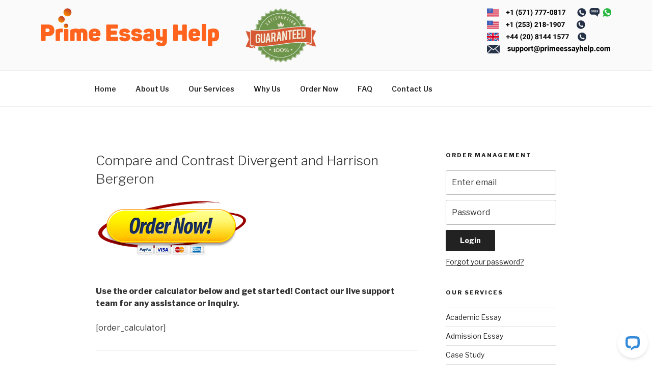

--- FILE ---
content_type: image/svg+xml
request_url: https://www.primeessayhelp.com/wp-content/uploads/2017/11/support@primeessayhelp.svg
body_size: 10017
content:
<?xml version="1.0" encoding="utf-8"?>
<!-- Generator: Adobe Illustrator 17.0.0, SVG Export Plug-In . SVG Version: 6.00 Build 0)  -->
<!DOCTYPE svg PUBLIC "-//W3C//DTD SVG 1.1//EN" "http://www.w3.org/Graphics/SVG/1.1/DTD/svg11.dtd">
<svg version="1.1" id="Layer_1" xmlns="http://www.w3.org/2000/svg" xmlns:xlink="http://www.w3.org/1999/xlink" x="0px" y="0px"
	 width="344.349px" height="24.187px" viewBox="0 0 344.349 24.187" enable-background="new 0 0 344.349 24.187"
	 xml:space="preserve">
<metadata><?xpacket begin="﻿" id="W5M0MpCehiHzreSzNTczkc9d"?>
<x:xmpmeta xmlns:x="adobe:ns:meta/" x:xmptk="Adobe XMP Core 5.5-c014 79.151739, 2013/04/03-12:12:15        ">
   <rdf:RDF xmlns:rdf="http://www.w3.org/1999/02/22-rdf-syntax-ns#">
      <rdf:Description rdf:about=""
            xmlns:dc="http://purl.org/dc/elements/1.1/"
            xmlns:xmp="http://ns.adobe.com/xap/1.0/"
            xmlns:xmpGImg="http://ns.adobe.com/xap/1.0/g/img/"
            xmlns:xmpMM="http://ns.adobe.com/xap/1.0/mm/"
            xmlns:stRef="http://ns.adobe.com/xap/1.0/sType/ResourceRef#"
            xmlns:stEvt="http://ns.adobe.com/xap/1.0/sType/ResourceEvent#"
            xmlns:illustrator="http://ns.adobe.com/illustrator/1.0/"
            xmlns:xmpTPg="http://ns.adobe.com/xap/1.0/t/pg/"
            xmlns:stDim="http://ns.adobe.com/xap/1.0/sType/Dimensions#"
            xmlns:xmpG="http://ns.adobe.com/xap/1.0/g/"
            xmlns:pdf="http://ns.adobe.com/pdf/1.3/">
         <dc:format>image/svg+xml</dc:format>
         <dc:title>
            <rdf:Alt>
               <rdf:li xml:lang="x-default">Web</rdf:li>
            </rdf:Alt>
         </dc:title>
         <xmp:CreatorTool>Adobe Illustrator CC (Windows)</xmp:CreatorTool>
         <xmp:CreateDate>2017-11-29T11:41:42+05:30</xmp:CreateDate>
         <xmp:ModifyDate>2017-11-29T11:41:42+05:30</xmp:ModifyDate>
         <xmp:MetadataDate>2017-11-29T11:41:42+05:30</xmp:MetadataDate>
         <xmp:Thumbnails>
            <rdf:Alt>
               <rdf:li rdf:parseType="Resource">
                  <xmpGImg:width>256</xmpGImg:width>
                  <xmpGImg:height>20</xmpGImg:height>
                  <xmpGImg:format>JPEG</xmpGImg:format>
                  <xmpGImg:image>/9j/4AAQSkZJRgABAgEASABIAAD/7QAsUGhvdG9zaG9wIDMuMAA4QklNA+0AAAAAABAASAAAAAEA&#xA;AQBIAAAAAQAB/+4ADkFkb2JlAGTAAAAAAf/bAIQABgQEBAUEBgUFBgkGBQYJCwgGBggLDAoKCwoK&#xA;DBAMDAwMDAwQDA4PEA8ODBMTFBQTExwbGxscHx8fHx8fHx8fHwEHBwcNDA0YEBAYGhURFRofHx8f&#xA;Hx8fHx8fHx8fHx8fHx8fHx8fHx8fHx8fHx8fHx8fHx8fHx8fHx8fHx8fHx8f/8AAEQgAFAEAAwER&#xA;AAIRAQMRAf/EAaIAAAAHAQEBAQEAAAAAAAAAAAQFAwIGAQAHCAkKCwEAAgIDAQEBAQEAAAAAAAAA&#xA;AQACAwQFBgcICQoLEAACAQMDAgQCBgcDBAIGAnMBAgMRBAAFIRIxQVEGE2EicYEUMpGhBxWxQiPB&#xA;UtHhMxZi8CRygvElQzRTkqKyY3PCNUQnk6OzNhdUZHTD0uIIJoMJChgZhJRFRqS0VtNVKBry4/PE&#xA;1OT0ZXWFlaW1xdXl9WZ2hpamtsbW5vY3R1dnd4eXp7fH1+f3OEhYaHiImKi4yNjo+Ck5SVlpeYmZ&#xA;qbnJ2en5KjpKWmp6ipqqusra6voRAAICAQIDBQUEBQYECAMDbQEAAhEDBCESMUEFURNhIgZxgZEy&#xA;obHwFMHR4SNCFVJicvEzJDRDghaSUyWiY7LCB3PSNeJEgxdUkwgJChgZJjZFGidkdFU38qOzwygp&#xA;0+PzhJSktMTU5PRldYWVpbXF1eX1RlZmdoaWprbG1ub2R1dnd4eXp7fH1+f3OEhYaHiImKi4yNjo&#xA;+DlJWWl5iZmpucnZ6fkqOkpaanqKmqq6ytrq+v/aAAwDAQACEQMRAD8AgqatpPmxVt/MMyWGv042&#xA;/mFgfSnI2VNQCgmvYXCjl/OG6jMquTj3aRX/AJY8wWGtjQ7mwmXVWdUjtFUu8hf7Bj4chIr/ALLL&#xA;UHtkgRVopP2h0ryU5FwsOqebozQ2x4y2WnOOvqdVuLhT+z/doevI7LHn7k8n15+Wt5d33kDy/eXc&#xA;rT3VxYwSzzSHkzuyAsxJ7k5iz5t8eTJcil5Vo3/OQOjax5uk0Sw0PUrjTo79tKbWYVjljS5RuJeW&#xA;BHM0UFSKSstPEChxVdb/AJ+6RP5T0fzGNKuBBrGvp5cjgLpzSVy49Zj0K/u+nXFUotf+coNBaf1L&#xA;vy7qltoseqNo11rgWOS1iuq/ApIYMar8TUFVFOtcVVNQ/wCcmtG07U9WivfLeqLo2h6tNo2qa7Es&#xA;cltFLHIY0b7QY8itSvUCnUmmKq3mb/nJLQtF1jVIINC1HU9D0C4jtNe1+2Vfq1tNK4TjQmr0Y8e2&#xA;/StRiqvefn163mrWvLGg+WdQ1e60mETNf23A2vB7RriJndqcOZ4oobrU+GKsZ8kfnr561f8ALPTL&#xA;uTTIrnzhr2ovpmhyScYrObiXeW5dUbmsVrHGefcnpiqC0r83vNdvPdajbeZ5/NNvptvPqd7Yz6NF&#xA;YWd5ptpKIrybS7uNuZMNTxMtVcim2Ksp1v8A5yT0rTNX1m1i8tapqOm6B9Uk1PVrRY3hit7yMSJK&#xA;wZkIPxABT133FMVX33/OQunXHmS98taJompai0VpbXn6Ys1R4IrS9tEulun5A8AizJTkKE4qkfk7&#xA;8/ZbPyj5RtDpmsebNZ160v7iCVBB9akNndTRESqpCgAR/aFaKO5xVN/KP/OS+k+YdT0GA+W9TsNM&#xA;8wTmxsdXnERga9WnKJaNVlBNOY7/ALPWiq+w/wCcmfLF75ktbCPSb4aDf6j+h7LzGfT+ryXhPFR6&#xA;deYjY9H+8dcVbsP+cl/LN55ktrCPSL5dBvtR/Q9n5jYILeS8J4qPTrzEbHox+7riqK8rf85C6J5k&#xA;8wpYWGh6k2jzXE1pBryLHLAJIBUtPHGzSwRvtwZxvXtvRV3kv/nITR/NeqxwWWgaoulXXrix1dI0&#xA;uI2NspZ1nigaSWBnpSMOKvUYqhLL/nI6zn1K40u58rapYai1reXmlWl16STXS2EbSyxvFyMkEpSN&#xA;iquu/juMVSjzj/zkNY6r5PNv5bguotT1jy5e6yl7FIqnTxbiWP4yu/P1oSg496Yqjfy4/Pu2ax0L&#xA;RfNGm6jp058ux6p+nL/iUvEs7UPdXAALPxb03dWO7DegqMVUE/5yP07zBp9/p8Ok6hoU+p6PqN55&#xA;a1K4MYE5tLeRyV9NiY3HAsvXp13FVUF5T/P+80jy35V0W70XVPNPmHUNBGsPcWrJLI6iaZH9TmQ3&#xA;wrATy37CmKvXPJnn7QPNvk2383ae0kOlTxyyOLhQskXoMyyiRVLCqlD0J9sVYR5X/wCci9C1q/tv&#xA;rOiajpWg6mLttH8wXKKbWdLBWadn4ktHTgadanbFVHy9/wA5J6Jq2q6bb3Pl/UtL0rXvXXy/rF0q&#xA;CG7kt68koCSvJhxXruR0xVKrX/nKuyubXR7uHyZrMtvrbzW2nyRiFhNeRNxEEPxfHWq8m2odgGoc&#xA;Vej/AJZ/mPZeetIvbyKxuNLvdMvZdN1PTrrj6kNzCFLrVSaj46VoNwdsVZfir4f06ysPKNhBrerx&#xA;R3Wv3SCbRdHkAdIUYVS8u1PXxiiP2vtN8NA2Yd9nH5IL/lZPnQ2dxbyak8r3DOxvJAr3UazEmaOG&#xA;4I9WJJTu6owB+k1PAEcRTD14PPdqIpyI/O8CBYJ9guqoooI5P+XtR9hv92/ZPx0qPp9yeb60/KtH&#xA;j/Ljy2jqUdNPt1ZWFCCEAIIOYs+Zbo8mU5Fk8Jg/5x48wt+Y1n5ku9ZsRb2GpnU01G0tTbarOvLk&#xA;LW5aIpbuh2DOULMK+NMVQkH/ADjn54tzY6VH5otH8qaX5ij8wWNg9qROSrFirzA1qqsVA3BqTtsM&#xA;VYr+Wf5TecvOGj6zpl7qa6T5RXzZcX17YSWrfXJpIFiZWhlYqPTlVgtSPhK1FakYqiNF/Kfzr53v&#xA;/wAwtFbVU0jylfecLyfUbaW0LXMqxTmRJLaUlRxk+EGuw4giu4KrKfMX/OPHm64vPMekaF5kt7Hy&#xA;R5vvk1HWbOWFnvInEglkS3cfCVdwOpG1B48lWdeSPyufy35o85ak12sun+ZU0+G1gUESwx2Nu8B5&#xA;sfhYsHqKDFXlqflP5z/L/wAv+XJrx117SfLGoagrR6VFIbtNN1i2kt57gxneR4Wk58Ert47kKpT5&#xA;K8kXfmadNE0PztY3EcXl2fy7eelpF9bvFpD3SSGRWmMcbXU1eLhiKAmgahOKo1Pyy86a/wCf/wA0&#xA;PL2hakmh+X739EWV+13avMZ7VbZgGt5Kp8cYjKkVoee5BAxV6J5W/JKfy95k8zX9tfxvp2saLZaJ&#xA;YQMrerEtlZRWavK3Rq+jXbFUD+Xv5E6t5W1PyPeXGqW9yvlSz1K1uFjR1MzX880yslegQTgGvhiq&#xA;j5d/ILWNK8veQtLk1W3kk8oaxLqtzIqOBMkkpkEaA9G374qk/lL/AJxk1Ty35otpLe80a58uWeoL&#xA;fwy3WnJPqhjVuS25mfZQtBSRWrXcU+zirvKn/OMmp+XPM9u9veaNceXLTUBfQy3OnLPqnpK3Jbf1&#xA;n2XjQUkVuQO/+TiqK0P/AJx08w23n2x8xX+uWdNOuZ7oanp9p9U1O8M3KiXXpkW3wk7sI6tuD7Kr&#xA;fLH/ADjl5j0/zfBrl7rlnatZx3sa6ho1q1le3n1tGVWu1VhbAxcqj0037kncKoXyP/zj1rvkvzF5&#xA;f8y3upaVJZ+V1vvrC2lk8dzdQTwujSTy1ZpZQshopFFAoK1xVI/yU/KKLV/LX5jXunLLZaf5j+ta&#xA;N5Vnvo3RksC7vzKH4uDM6D5ocVegah+Qs2pv5UhvtRj+o6H5Zm8uXyxqwklaaz+retETsOJ+IBsV&#xA;Y75P/wCca/MGjGa2vb3Q5rSGwvrKyu4NMVL6WS6heGKaec/GhjEn7DGo2Na1xVj7fl3+YOg/mv5Q&#xA;0Ly3fw2+p6V5R+qHWZraSWzZvrV0WQ/ytRwR3rTamKvVfJ35T675V8v6H5Ss9aiuPK0FtfxeYopL&#xA;cLcXUl4HKNC1XESo0nTwG9a7KpH5N/Jf8w9J02LyjqvmyGbyDawXtotjaWwS7uob5XHG4kkDhPTa&#xA;UleBPh8lUu8u/wDOPnnWK98u2fmLzJa33lvya08mgQW8Dx3Ejy7obgk0UIwU0Bbbb3xVMPLv5Bax&#xA;pXl7yFpcmq28knlDWJdVuZFRwJkklMgjQHo2/fFWbflt5AvPKV55snuLuO5HmLXLvWIVjVlMUdy1&#xA;RG1erL4jFWa4q831v/lQX6Xu/wBM/oP9K+q3136z6PrerX4ufLeuWDiYHhQP/WNX/fu/8kMPr819&#xA;K5P+hbea8P8AD3Oo48fQrXtSmD1+a+l6mnDgOH2e2Vs28VdirsVdirsVdirsVdirsVdirsVdirsV&#xA;dirsVdirsVdirsVdirsVdirsVdirsVdirsVdir//2Q==</xmpGImg:image>
               </rdf:li>
            </rdf:Alt>
         </xmp:Thumbnails>
         <xmpMM:RenditionClass>proof:pdf</xmpMM:RenditionClass>
         <xmpMM:OriginalDocumentID>uuid:65E6390686CF11DBA6E2D887CEACB407</xmpMM:OriginalDocumentID>
         <xmpMM:DocumentID>xmp.did:0ac0b15f-129f-7845-98f4-31562a63bef7</xmpMM:DocumentID>
         <xmpMM:InstanceID>xmp.iid:0ac0b15f-129f-7845-98f4-31562a63bef7</xmpMM:InstanceID>
         <xmpMM:DerivedFrom rdf:parseType="Resource">
            <stRef:instanceID>xmp.iid:80532c2b-079f-9049-b4f2-a327498d1db3</stRef:instanceID>
            <stRef:documentID>xmp.did:80532c2b-079f-9049-b4f2-a327498d1db3</stRef:documentID>
            <stRef:originalDocumentID>uuid:65E6390686CF11DBA6E2D887CEACB407</stRef:originalDocumentID>
            <stRef:renditionClass>proof:pdf</stRef:renditionClass>
         </xmpMM:DerivedFrom>
         <xmpMM:History>
            <rdf:Seq>
               <rdf:li rdf:parseType="Resource">
                  <stEvt:action>saved</stEvt:action>
                  <stEvt:instanceID>xmp.iid:dd967e74-1b25-bc4d-b100-bd1784316833</stEvt:instanceID>
                  <stEvt:when>2017-11-28T13:45:09+05:30</stEvt:when>
                  <stEvt:softwareAgent>Adobe Illustrator CC (Windows)</stEvt:softwareAgent>
                  <stEvt:changed>/</stEvt:changed>
               </rdf:li>
               <rdf:li rdf:parseType="Resource">
                  <stEvt:action>saved</stEvt:action>
                  <stEvt:instanceID>xmp.iid:0ac0b15f-129f-7845-98f4-31562a63bef7</stEvt:instanceID>
                  <stEvt:when>2017-11-29T11:41:42+05:30</stEvt:when>
                  <stEvt:softwareAgent>Adobe Illustrator CC (Windows)</stEvt:softwareAgent>
                  <stEvt:changed>/</stEvt:changed>
               </rdf:li>
            </rdf:Seq>
         </xmpMM:History>
         <illustrator:StartupProfile>Web</illustrator:StartupProfile>
         <xmpTPg:NPages>1</xmpTPg:NPages>
         <xmpTPg:HasVisibleTransparency>False</xmpTPg:HasVisibleTransparency>
         <xmpTPg:HasVisibleOverprint>False</xmpTPg:HasVisibleOverprint>
         <xmpTPg:MaxPageSize rdf:parseType="Resource">
            <stDim:w>344.348999</stDim:w>
            <stDim:h>24.187012</stDim:h>
            <stDim:unit>Pixels</stDim:unit>
         </xmpTPg:MaxPageSize>
         <xmpTPg:PlateNames>
            <rdf:Seq>
               <rdf:li>Cyan</rdf:li>
               <rdf:li>Magenta</rdf:li>
               <rdf:li>Yellow</rdf:li>
               <rdf:li>Black</rdf:li>
            </rdf:Seq>
         </xmpTPg:PlateNames>
         <xmpTPg:SwatchGroups>
            <rdf:Seq>
               <rdf:li rdf:parseType="Resource">
                  <xmpG:groupName>Default Swatch Group</xmpG:groupName>
                  <xmpG:groupType>0</xmpG:groupType>
               </rdf:li>
            </rdf:Seq>
         </xmpTPg:SwatchGroups>
         <pdf:Producer>Adobe PDF library 10.01</pdf:Producer>
      </rdf:Description>
   </rdf:RDF>
</x:xmpmeta>
                                                                                                    
                                                                                                    
                                                                                                    
                                                                                                    
                                                                                                    
                                                                                                    
                                                                                                    
                                                                                                    
                                                                                                    
                                                                                                    
                                                                                                    
                                                                                                    
                                                                                                    
                                                                                                    
                                                                                                    
                                                                                                    
                                                                                                    
                                                                                                    
                                                                                                    
                                                                                                    
                           
<?xpacket end="w"?>
	</metadata>
<g>
	<path fill="#263248" d="M22.17,12.046l12.039,12.159H1.473l12.039-12.159l4.33,3.419L22.17,12.046z M34.01,0.018H1.671
		l16.171,12.77L34.01,0.018z M23.852,10.719l11.856,11.973V1.355L23.852,10.719z M-0.024,1.355v21.336L11.83,10.716L-0.024,1.355z"
		/>
</g>
<text transform="matrix(1 0 0 1 73.5835 21.3497)" display="none" enable-background="new    " font-family="'Roboto-Bold'" font-size="21">support@primeessayhelp.com</text>
<g enable-background="new    ">
	<path d="M63.706,14.598c0-0.361-0.179-0.647-0.538-0.855c-0.358-0.209-0.935-0.395-1.728-0.559
		c-2.639-0.555-3.958-1.675-3.958-3.363c0-0.984,0.408-1.807,1.226-2.467c0.816-0.659,1.885-0.989,3.204-0.989
		c1.408,0,2.534,0.332,3.379,0.995c0.844,0.663,1.266,1.524,1.266,2.584h-2.963c0-0.424-0.137-0.774-0.41-1.052
		c-0.273-0.276-0.701-0.415-1.282-0.415c-0.499,0-0.885,0.113-1.158,0.338c-0.273,0.227-0.41,0.514-0.41,0.861
		c0,0.328,0.155,0.594,0.467,0.795c0.311,0.202,0.835,0.376,1.573,0.523c0.738,0.146,1.36,0.313,1.866,0.497
		c1.565,0.574,2.349,1.569,2.349,2.983c0,1.013-0.435,1.831-1.303,2.456c-0.868,0.626-1.989,0.938-3.363,0.938
		c-0.93,0-1.755-0.166-2.476-0.497c-0.722-0.332-1.287-0.786-1.697-1.364c-0.41-0.577-0.615-1.201-0.615-1.871h2.81
		c0.027,0.526,0.222,0.93,0.584,1.21s0.848,0.421,1.456,0.421c0.567,0,0.996-0.108,1.287-0.323
		C63.561,15.229,63.706,14.948,63.706,14.598z"/>
	<path d="M75.14,16.537c-0.731,0.889-1.743,1.333-3.035,1.333c-1.189,0-2.098-0.342-2.723-1.025
		c-0.626-0.684-0.945-1.685-0.959-3.004V6.57h2.964v7.176c0,1.156,0.526,1.735,1.579,1.735c1.005,0,1.695-0.35,2.071-1.048V6.57
		h2.974v11.095h-2.789L75.14,16.537z"/>
	<path d="M90.234,12.219c0,1.71-0.389,3.078-1.164,4.107c-0.776,1.028-1.823,1.543-3.143,1.543c-1.121,0-2.027-0.39-2.718-1.169
		v5.229h-2.963V6.569h2.748l0.103,1.087c0.718-0.861,1.654-1.292,2.81-1.292c1.367,0,2.43,0.506,3.188,1.518
		s1.139,2.406,1.139,4.184C90.234,12.066,90.234,12.219,90.234,12.219z M87.27,11.994c0-1.035-0.183-1.834-0.549-2.396
		c-0.365-0.563-0.896-0.843-1.594-0.843c-0.93,0-1.569,0.356-1.918,1.069v4.557c0.362,0.733,1.009,1.101,1.938,1.101
		C86.563,15.481,87.27,14.318,87.27,11.994z"/>
	<path d="M102.056,12.219c0,1.71-0.388,3.078-1.163,4.107c-0.776,1.028-1.824,1.543-3.144,1.543c-1.121,0-2.026-0.39-2.717-1.169
		v5.229h-2.964V6.569h2.748l0.103,1.087c0.718-0.861,1.654-1.292,2.81-1.292c1.367,0,2.431,0.506,3.189,1.518
		s1.138,2.406,1.138,4.184V12.219z M99.093,11.994c0-1.035-0.184-1.834-0.549-2.396c-0.366-0.563-0.897-0.843-1.595-0.843
		c-0.93,0-1.568,0.356-1.917,1.069v4.557c0.362,0.733,1.008,1.101,1.938,1.101C98.385,15.481,99.093,14.318,99.093,11.994z"/>
	<path d="M103.43,12.014c0-1.1,0.212-2.081,0.636-2.942s1.034-1.528,1.83-1.999c0.797-0.473,1.722-0.708,2.774-0.708
		c1.497,0,2.719,0.458,3.665,1.374c0.947,0.916,1.476,2.16,1.585,3.732l0.021,0.759c0,1.702-0.476,3.067-1.426,4.097
		c-0.95,1.028-2.225,1.543-3.824,1.543s-2.877-0.513-3.83-1.538c-0.954-1.025-1.431-2.42-1.431-4.184L103.43,12.014L103.43,12.014z
		 M106.394,12.225c0,1.055,0.198,1.86,0.595,2.418c0.396,0.559,0.964,0.838,1.702,0.838c0.718,0,1.278-0.276,1.682-0.827
		s0.604-1.433,0.604-2.645c0-1.033-0.201-1.835-0.604-2.403c-0.403-0.567-0.971-0.852-1.702-0.852c-0.725,0-1.285,0.282-1.682,0.847
		C106.592,10.167,106.394,11.041,106.394,12.225z"/>
	<path d="M122,9.348c-0.403-0.054-0.759-0.082-1.066-0.082c-1.121,0-1.856,0.38-2.205,1.139v7.26h-2.963V6.57h2.799l0.082,1.323
		c0.595-1.019,1.419-1.528,2.472-1.528c0.328,0,0.636,0.045,0.923,0.134L122,9.348z"/>
	<path d="M127.486,3.842V6.57h1.897v2.174h-1.897v5.537c0,0.41,0.079,0.704,0.236,0.882s0.458,0.267,0.902,0.267
		c0.328,0,0.618-0.023,0.871-0.071v2.245c-0.581,0.178-1.179,0.267-1.794,0.267c-2.078,0-3.138-1.049-3.179-3.148V8.745h-1.62V6.571
		h1.62V3.842H127.486z"/>
	<path d="M147.829,12.169c-0.075,1.75-0.507,3.14-1.297,4.168c-0.789,1.029-1.851,1.543-3.184,1.543
		c-0.588,0-1.096-0.126-1.522-0.379c-0.428-0.253-0.751-0.615-0.97-1.087c-0.684,0.957-1.575,1.436-2.676,1.436
		c-0.998,0-1.771-0.421-2.317-1.261c-0.547-0.842-0.752-1.952-0.615-3.333c0.123-1.128,0.408-2.131,0.856-3.01
		c0.447-0.878,1.013-1.554,1.696-2.024c0.684-0.473,1.422-0.708,2.215-0.708c0.978,0,1.812,0.226,2.502,0.677l0.646,0.441
		l-0.523,5.926c-0.068,0.541-0.009,0.954,0.18,1.241c0.188,0.287,0.487,0.431,0.897,0.431c0.629,0,1.155-0.367,1.579-1.103
		c0.424-0.734,0.656-1.696,0.697-2.886c0.116-2.386-0.364-4.22-1.44-5.502c-1.077-1.281-2.672-1.922-4.784-1.922
		c-1.319,0-2.495,0.335-3.527,1.004c-1.032,0.671-1.846,1.622-2.44,2.856c-0.595,1.233-0.93,2.647-1.005,4.239
		c-0.109,2.42,0.376,4.292,1.456,5.614c1.08,1.323,2.697,1.984,4.851,1.984c0.567,0,1.162-0.063,1.784-0.189
		c0.622-0.127,1.158-0.296,1.609-0.508l0.39,1.579c-0.417,0.273-0.979,0.494-1.687,0.661c-0.707,0.168-1.42,0.251-2.138,0.251
		c-1.805,0-3.343-0.363-4.614-1.092c-1.271-0.728-2.22-1.801-2.846-3.22c-0.625-1.418-0.897-3.112-0.815-5.081
		c0.082-1.887,0.513-3.578,1.292-5.075s1.841-2.654,3.185-3.471c1.343-0.817,2.858-1.226,4.547-1.226
		c1.716,0,3.192,0.367,4.43,1.103c1.237,0.734,2.164,1.786,2.779,3.153S147.904,10.357,147.829,12.169z M137.525,13.255
		c-0.075,0.902,0.003,1.588,0.235,2.056c0.232,0.469,0.608,0.703,1.128,0.703c0.335,0,0.653-0.147,0.954-0.441
		s0.55-0.718,0.748-1.271l0.431-4.85c-0.267-0.089-0.54-0.134-0.82-0.134c-0.786,0-1.396,0.335-1.83,1.005
		C137.936,10.993,137.654,11.97,137.525,13.255z"/>
	<path d="M159.817,12.219c0,1.71-0.389,3.078-1.164,4.107c-0.776,1.028-1.823,1.543-3.143,1.543c-1.121,0-2.027-0.39-2.718-1.169
		v5.229h-2.963V6.569h2.748l0.103,1.087c0.718-0.861,1.654-1.292,2.81-1.292c1.367,0,2.43,0.506,3.188,1.518
		s1.139,2.406,1.139,4.184V12.219z M156.853,11.994c0-1.035-0.183-1.834-0.549-2.396c-0.365-0.563-0.896-0.843-1.594-0.843
		c-0.93,0-1.569,0.356-1.918,1.069v4.557c0.362,0.733,1.009,1.101,1.938,1.101C156.146,15.481,156.853,14.318,156.853,11.994z"/>
	<path d="M167.886,9.348c-0.403-0.054-0.759-0.082-1.066-0.082c-1.121,0-1.855,0.38-2.204,1.139v7.26h-2.964V6.57h2.8l0.082,1.323
		c0.595-1.019,1.418-1.528,2.471-1.528c0.328,0,0.636,0.045,0.923,0.134L167.886,9.348z"/>
	<path d="M169.291,3.699c0-0.444,0.148-0.81,0.445-1.097c0.298-0.287,0.703-0.432,1.216-0.432c0.506,0,0.909,0.145,1.21,0.432
		s0.451,0.652,0.451,1.097c0,0.451-0.152,0.82-0.457,1.107c-0.304,0.287-0.705,0.431-1.204,0.431s-0.901-0.144-1.205-0.431
		C169.443,4.519,169.291,4.15,169.291,3.699z M172.439,17.665h-2.974V6.57h2.974V17.665z"/>
	<path d="M177.658,6.57l0.092,1.241c0.786-0.965,1.85-1.446,3.189-1.446c1.429,0,2.409,0.563,2.942,1.692
		c0.779-1.129,1.891-1.692,3.333-1.692c1.203,0,2.099,0.351,2.687,1.051c0.588,0.701,0.882,1.756,0.882,3.163v7.086h-2.974v-7.092
		c0-0.63-0.123-1.091-0.369-1.382s-0.681-0.437-1.303-0.437c-0.889,0-1.504,0.425-1.846,1.273l0.011,7.637h-2.964v-7.081
		c0-0.645-0.126-1.11-0.379-1.398c-0.253-0.287-0.684-0.431-1.292-0.431c-0.841,0-1.449,0.349-1.825,1.048v7.862h-2.964V6.57
		H177.658z"/>
	<path d="M198.166,17.87c-1.627,0-2.952-0.499-3.974-1.497s-1.533-2.327-1.533-3.989v-0.287c0-1.113,0.216-2.11,0.646-2.988
		c0.431-0.879,1.04-1.556,1.83-2.03c0.789-0.476,1.69-0.713,2.702-0.713c1.518,0,2.712,0.479,3.583,1.436
		c0.872,0.957,1.308,2.314,1.308,4.071v1.209h-7.064c0.096,0.726,0.384,1.307,0.866,1.744c0.481,0.438,1.092,0.656,1.83,0.656
		c1.142,0,2.034-0.414,2.677-1.241l1.456,1.63c-0.444,0.63-1.046,1.12-1.805,1.472C199.93,17.694,199.089,17.87,198.166,17.87z
		 M197.827,8.754c-0.588,0-1.064,0.198-1.431,0.597c-0.365,0.398-0.6,0.969-0.702,1.71h4.122v-0.237
		c-0.014-0.659-0.191-1.169-0.533-1.529S198.456,8.754,197.827,8.754z"/>
	<path d="M209.517,17.87c-1.627,0-2.951-0.499-3.973-1.497s-1.533-2.327-1.533-3.989v-0.287c0-1.113,0.215-2.11,0.646-2.988
		c0.431-0.879,1.041-1.556,1.831-2.03c0.789-0.476,1.689-0.713,2.701-0.713c1.518,0,2.713,0.479,3.584,1.436
		c0.872,0.957,1.308,2.314,1.308,4.071v1.209h-7.065c0.096,0.726,0.385,1.307,0.867,1.744c0.481,0.438,1.092,0.656,1.83,0.656
		c1.142,0,2.033-0.414,2.676-1.241l1.456,1.63c-0.444,0.63-1.046,1.12-1.805,1.472C211.28,17.694,210.44,17.87,209.517,17.87z
		 M209.179,8.754c-0.588,0-1.065,0.198-1.431,0.597c-0.366,0.398-0.6,0.969-0.702,1.71h4.122v-0.237
		c-0.014-0.659-0.191-1.169-0.533-1.529S209.808,8.754,209.179,8.754z"/>
	<path d="M221.771,14.598c0-0.361-0.18-0.647-0.539-0.855c-0.358-0.209-0.935-0.395-1.728-0.559
		c-2.639-0.555-3.958-1.675-3.958-3.363c0-0.984,0.408-1.807,1.226-2.467c0.816-0.659,1.885-0.989,3.204-0.989
		c1.408,0,2.534,0.332,3.379,0.995c0.844,0.663,1.267,1.524,1.267,2.584h-2.964c0-0.424-0.137-0.774-0.41-1.052
		c-0.273-0.276-0.7-0.415-1.281-0.415c-0.499,0-0.886,0.113-1.159,0.338c-0.273,0.227-0.41,0.514-0.41,0.861
		c0,0.328,0.155,0.594,0.467,0.795c0.311,0.202,0.836,0.376,1.574,0.523c0.738,0.146,1.36,0.313,1.866,0.497
		c1.565,0.574,2.348,1.569,2.348,2.983c0,1.013-0.434,1.831-1.302,2.456c-0.868,0.626-1.989,0.938-3.363,0.938
		c-0.93,0-1.756-0.166-2.477-0.497c-0.722-0.332-1.287-0.786-1.697-1.364c-0.41-0.577-0.615-1.201-0.615-1.871h2.81
		c0.027,0.526,0.223,0.93,0.585,1.21s0.848,0.421,1.456,0.421c0.567,0,0.996-0.108,1.286-0.323
		C221.625,15.229,221.771,14.948,221.771,14.598z"/>
	<path d="M232.568,14.598c0-0.361-0.179-0.647-0.538-0.855c-0.358-0.209-0.935-0.395-1.728-0.559
		c-2.639-0.555-3.958-1.675-3.958-3.363c0-0.984,0.408-1.807,1.226-2.467c0.816-0.659,1.885-0.989,3.204-0.989
		c1.408,0,2.534,0.332,3.379,0.995c0.844,0.663,1.266,1.524,1.266,2.584h-2.963c0-0.424-0.137-0.774-0.41-1.052
		c-0.273-0.276-0.701-0.415-1.282-0.415c-0.499,0-0.885,0.113-1.158,0.338c-0.273,0.227-0.41,0.514-0.41,0.861
		c0,0.328,0.155,0.594,0.467,0.795c0.311,0.202,0.835,0.376,1.573,0.523c0.738,0.146,1.36,0.313,1.866,0.497
		c1.565,0.574,2.349,1.569,2.349,2.983c0,1.013-0.435,1.831-1.303,2.456c-0.868,0.626-1.989,0.938-3.363,0.938
		c-0.93,0-1.755-0.166-2.476-0.497c-0.722-0.332-1.287-0.786-1.697-1.364c-0.41-0.577-0.615-1.201-0.615-1.871h2.81
		c0.027,0.526,0.222,0.93,0.584,1.21s0.848,0.421,1.456,0.421c0.567,0,0.996-0.108,1.287-0.323
		C232.422,15.229,232.568,14.948,232.568,14.598z"/>
	<path d="M243.785,17.665c-0.137-0.267-0.235-0.598-0.297-0.994c-0.718,0.799-1.651,1.199-2.8,1.199
		c-1.087,0-1.987-0.314-2.702-0.943c-0.714-0.629-1.071-1.422-1.071-2.379c0-1.176,0.436-2.078,1.308-2.707
		c0.871-0.629,2.131-0.946,3.778-0.953h1.364v-0.637c0-0.512-0.132-0.922-0.396-1.23c-0.263-0.307-0.678-0.461-1.245-0.461
		c-0.499,0-0.891,0.12-1.175,0.359c-0.283,0.239-0.425,0.567-0.425,0.984h-2.964c0-0.643,0.198-1.237,0.595-1.785
		c0.396-0.546,0.957-0.976,1.682-1.286c0.725-0.312,1.538-0.467,2.44-0.467c1.367,0,2.452,0.344,3.256,1.03
		c0.803,0.688,1.205,1.653,1.205,2.896v4.81c0.007,1.053,0.153,1.85,0.44,2.39v0.174C246.778,17.665,243.785,17.665,243.785,17.665z
		 M241.335,15.604c0.438,0,0.841-0.098,1.21-0.293c0.369-0.194,0.643-0.456,0.82-0.784V12.62h-1.107
		c-1.483,0-2.273,0.513-2.369,1.538l-0.01,0.175c0,0.369,0.13,0.673,0.39,0.912S240.884,15.604,241.335,15.604z"/>
	<path d="M252.604,13.471l2.051-6.901h3.179l-4.46,12.817l-0.246,0.584c-0.663,1.449-1.757,2.174-3.281,2.174
		c-0.431,0-0.868-0.064-1.313-0.194v-2.245l0.451,0.01c0.561,0,0.979-0.086,1.256-0.256c0.277-0.172,0.494-0.455,0.651-0.852
		l0.349-0.912L247.354,6.57h3.189L252.604,13.471z"/>
	<path d="M261.894,7.78c0.786-0.943,1.774-1.415,2.964-1.415c2.406,0,3.626,1.398,3.661,4.194v7.105h-2.964v-7.04
		c0-0.638-0.137-1.108-0.41-1.413s-0.728-0.457-1.364-0.457c-0.868,0-1.496,0.335-1.887,1.007v7.903h-2.963V1.915h2.963V7.78z"/>
	<path d="M275.86,17.87c-1.627,0-2.951-0.499-3.973-1.497s-1.533-2.327-1.533-3.989v-0.287c0-1.113,0.215-2.11,0.646-2.988
		c0.43-0.879,1.04-1.556,1.83-2.03c0.789-0.476,1.689-0.713,2.701-0.713c1.518,0,2.713,0.479,3.584,1.436
		c0.872,0.957,1.308,2.314,1.308,4.071v1.209h-7.065c0.096,0.726,0.385,1.307,0.867,1.744c0.481,0.438,1.092,0.656,1.83,0.656
		c1.142,0,2.033-0.414,2.676-1.241l1.457,1.63c-0.445,0.63-1.047,1.12-1.805,1.472C277.623,17.694,276.783,17.87,275.86,17.87z
		 M275.522,8.754c-0.588,0-1.064,0.198-1.431,0.597c-0.365,0.398-0.6,0.969-0.702,1.71h4.122v-0.237
		c-0.014-0.659-0.191-1.169-0.533-1.529S276.151,8.754,275.522,8.754z"/>
	<path d="M285.232,17.665h-2.974V1.915h2.974V17.665z"/>
	<path d="M297.659,12.219c0,1.71-0.388,3.078-1.163,4.107c-0.776,1.028-1.824,1.543-3.144,1.543c-1.121,0-2.026-0.39-2.717-1.169
		v5.229h-2.963V6.569h2.748l0.102,1.087c0.719-0.861,1.654-1.292,2.811-1.292c1.366,0,2.43,0.506,3.188,1.518
		s1.138,2.406,1.138,4.184L297.659,12.219L297.659,12.219z M294.696,11.994c0-1.035-0.183-1.834-0.549-2.396
		c-0.365-0.563-0.896-0.843-1.594-0.843c-0.931,0-1.569,0.356-1.918,1.069v4.557c0.362,0.733,1.008,1.101,1.938,1.101
		C293.989,15.481,294.696,14.318,294.696,11.994z"/>
	<path d="M299.649,16.209c0-0.472,0.159-0.854,0.477-1.148s0.716-0.44,1.194-0.44c0.485,0,0.888,0.146,1.205,0.44
		c0.318,0.294,0.477,0.677,0.477,1.148c0,0.465-0.157,0.843-0.471,1.133c-0.315,0.291-0.719,0.437-1.211,0.437
		c-0.485,0-0.885-0.146-1.199-0.437C299.806,17.051,299.649,16.673,299.649,16.209z"/>
	<path d="M310.21,15.481c0.547,0,0.991-0.15,1.334-0.451c0.341-0.301,0.519-0.701,0.533-1.2h2.778
		c-0.007,0.752-0.212,1.44-0.615,2.066c-0.403,0.625-0.955,1.11-1.656,1.456c-0.7,0.345-1.475,0.518-2.322,0.518
		c-1.586,0-2.837-0.504-3.753-1.513c-0.916-1.008-1.374-2.4-1.374-4.179v-0.194c0-1.709,0.454-3.072,1.364-4.091
		c0.908-1.019,2.156-1.528,3.742-1.528c1.388,0,2.5,0.395,3.338,1.185c0.837,0.789,1.263,1.84,1.276,3.152h-2.778
		c-0.015-0.576-0.192-1.046-0.533-1.406c-0.343-0.361-0.794-0.541-1.354-0.541c-0.691,0-1.212,0.251-1.564,0.754
		c-0.352,0.504-0.527,1.32-0.527,2.449v0.309c0,1.144,0.174,1.965,0.522,2.465S309.499,15.481,310.21,15.481z"/>
	<path d="M316.086,12.014c0-1.1,0.212-2.081,0.636-2.942s1.034-1.528,1.83-1.999c0.797-0.473,1.721-0.708,2.773-0.708
		c1.498,0,2.72,0.458,3.666,1.374c0.947,0.916,1.475,2.16,1.584,3.732l0.021,0.759c0,1.702-0.476,3.067-1.426,4.097
		c-0.95,1.028-2.225,1.543-3.824,1.543s-2.877-0.513-3.83-1.538c-0.954-1.025-1.431-2.42-1.431-4.184v-0.134H316.086z
		 M319.05,12.225c0,1.055,0.197,1.86,0.594,2.418c0.396,0.559,0.965,0.838,1.703,0.838c0.717,0,1.277-0.276,1.682-0.827
		c0.402-0.551,0.604-1.433,0.604-2.645c0-1.033-0.202-1.835-0.604-2.403c-0.404-0.567-0.972-0.852-1.703-0.852
		c-0.725,0-1.285,0.282-1.682,0.847C319.247,10.167,319.05,11.041,319.05,12.225z"/>
	<path d="M331.2,6.57l0.093,1.241c0.785-0.965,1.849-1.446,3.188-1.446c1.429,0,2.409,0.563,2.942,1.692
		c0.779-1.129,1.891-1.692,3.333-1.692c1.203,0,2.099,0.351,2.687,1.051c0.588,0.701,0.882,1.756,0.882,3.163v7.086h-2.974v-7.092
		c0-0.63-0.123-1.091-0.369-1.382s-0.681-0.437-1.303-0.437c-0.889,0-1.504,0.425-1.846,1.273l0.011,7.637h-2.964v-7.081
		c0-0.645-0.126-1.11-0.379-1.398c-0.253-0.287-0.684-0.431-1.292-0.431c-0.841,0-1.449,0.349-1.825,1.048v7.862h-2.963V6.57H331.2z
		"/>
</g>
</svg>


--- FILE ---
content_type: application/javascript; charset=UTF-8
request_url: https://api.livechatinc.com/v3.6/customer/action/get_dynamic_configuration?x-region=us-south1&license_id=9215250&client_id=c5e4f61e1a6c3b1521b541bc5c5a2ac5&url=https%3A%2F%2Fwww.primeessayhelp.com%2Fcompare-and-contrast-divergent-and-harrison-bergeron%2F&channel_type=code&implementation_type=Wordpress&jsonp=__1o467m1x916
body_size: 230
content:
__1o467m1x916({"organization_id":"1c96c5a1-b93d-4ade-9860-94881175867a","livechat_active":true,"livechat":{"group_id":2,"client_limit_exceeded":false,"domain_allowed":true,"online_group_ids":[0,1,2,3,4,5],"config_version":"3498.0.107.863.118.164.118.111.110.103.108.168.4","localization_version":"6bb83031e4f97736cbbada081b074fb6","language":"en"},"default_widget":"livechat"});